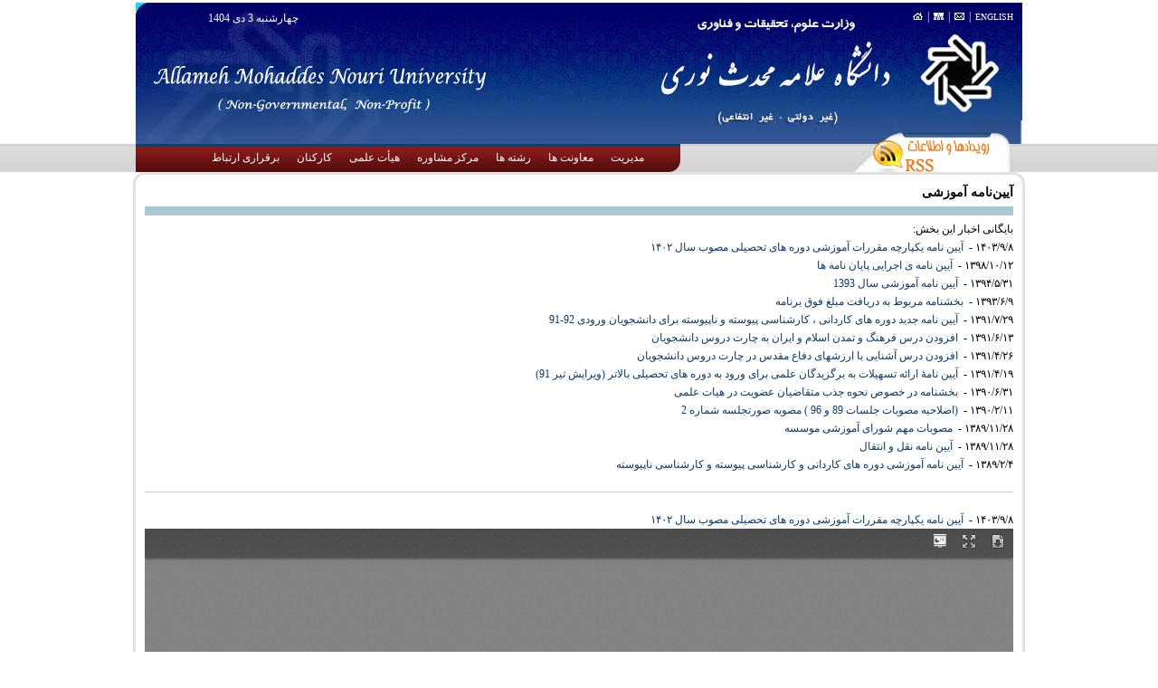

--- FILE ---
content_type: text/html; charset=UTF-8
request_url: https://mohaddes.ac.ir/page/96/%D8%A2%DB%8C%DB%8C%D9%86%E2%80%8C%D9%86%D8%A7%D9%85%D9%87-%D8%A2%D9%85%D9%88%D8%B2%D8%B4%DB%8C
body_size: 36972
content:

<!DOCTYPE html PUBLIC "-//W3C//DTD XHTML 1.0 Transitional//EN" "http://www.w3.org/TR/xhtml1/DTD/xhtml1-transitional.dtd">
<html xmlns="http://www.w3.org/1999/xhtml" >
<head>
<base href="https://mohaddes.ac.ir/" /> 
<meta http-equiv="Content-Type" content="text/html; charset=utf-8" />
<meta name="keywords" content="محدث , محدث نوری , علامه محدث نوری , دانشگاه علامه , دانشگاه علامه محدث , دانشگاه علامه محدث نوری , دانشگاه علامه محدث نوری ره , دانشگاه علامه محدث نوری , دانشگاه غیر انتفاعی محدث , دانشگاه غیر انتفاعی علامه محدث , دانشگاه غیر انتفاعی علامه محدث نوری , نور , شهر نور ,] شهرستان نور , دانشگاه نور , دانشگاه غیر انتفاعی نور ,دانشگاه غیر انتفاعی , دانشگاه , دانشگاه مازندران , موسسه غیر انتفاعی , غیر انتفاعی , اسامی موسسات , اسامی موسسات آموزش عالی , موسسه آموزش عالی ] موسسه آموزش عالی علامه محدث , mohades , mohaddes , mohaddes noori , noor ,allame , allameh , allame mohades , allame mohaddes , allameh mohades noori , allame mohaddes noori ,  " />
<meta name="description" content="دانشگاه آموزش عالی علامه محدث نوری " />
<meta name="GENERATOR" content="Yektaweb 4732" />
<meta name="distribution" content="GLOBAL" />
<link rel="alternate" type="application/rss+xml" title=" News"  href="https://mohaddes.ac.ir/rss.php?sid=1&amp;slc_lang=1" />
			
<link rel="shortcut icon" type="image/x-icon" href="./favicon.ico" />
<link rel="icon" href="./favicon.ico" />
			
<meta http-equiv="content-language" content="fa">

<script  type="text/javascript" src="./files/0allsites/jqu.min.js?version=4732.87296"></script>
<script  type="text/javascript" src="./files/0allsites/jquery.marquee.min.js?version=4732.87296"></script>
					<link href='./files/0allsites/shared.css?version=4732.87296' rel='stylesheet' type='text/css' />

<link href='./files/0allsites/global_attach.css?version=4732.87296' rel='stylesheet' type='text/css' />
<script type='text/javascript' src='./files/0allsites/jqu.num2fa.min.js?version=4732.87296'></script>
 <script type='text/javascript'>
 $(document).ready(function(){ $('.persian').num2FaAr();});
</script>
<meta name="enamad" content="611531"/>
<script type="text/javascript" src="./files/0allsites/scripts_full.js?version=4732.87296?&sid=1&amp;slc_lang=fa"></script>
<script type="text/javascript" src="./files/0allsites/jqu.bxslider.min.js?version=4732.87296"></script>
<link href="./files/0allsites/scripts.css?version=4732.87296" type="text/css" rel="stylesheet" />
<link href="./files/0allsites/jqu.bxslider.css" type="text/css" rel="stylesheet" />
<title>آیین‌نامه آموزشی -  دانشگاه علامه محدث نوری</title>
<SCRIPT  type='text/javascript' src="./jvsc_servs/jscripts_nn.js.php?pg_numb=45&amp;awtvrsn=4732"></SCRIPT>
			
<SCRIPT type='text/javascript' 
src="./jvsc_servs/jscripts_chat_false.js?awtvrsn=4732">
</SCRIPT>			
            
                       
            <SCRIPT  type='text/javascript' >
            function init_mine() 
            {
				display_submenu(); 
				
				if (arguments.callee.done) 
				{
				   return;
				}
				else
				{
				   arguments.callee.done = true;
				}
			}
			
            if (document.addEventListener) 
            {
               document.addEventListener("DOMContentLoaded", init_mine, false);
            }
            
           //window.onload = init_mine();
			//page_vars 787
			if( document.readyState === 'loading' ) {
				document.addEventListener( 'DOMContentLoaded', init_mine );
			}
			else if( document.readyState === 'interactive' || document.readyState === 'complete' ) {
				init_mine ();
			}
				
				
			$(document).ready(function() {
				var pathname = window.location.href.split('#')[0];
				$('a[href^="#"]').each(function() {
					var $this = $(this),
						link = $this.attr('href');
					$this.attr('href', pathname + link);
				});
			});
			document.addEventListener("click", function(event) {
			  var element = event.target;
			  if (element.tagName.toLowerCase() == "a" && 
				element.getAttribute("href").indexOf("#") === 0) {
				my_href = location.href + element.getAttribute("href");
				my_href = my_href.replace(/#+/g, '#');
				element.href = my_href;
			  }
			});
            </script>
            
            <link type="text/css" rel="stylesheet" href="files/site1/custom_tpl_files/css/style.css" media="screen" >
<script type="text/javascript" src="files/site1/custom_tpl_files/js/jquery-1.7.1.min.js"></script>
</head>


<body>
<div id="main">
    	<div id="header">

        	<div id="block_header">

  		  <div id="block_header_left">

                	 چهارشنبه 3 دی 1404 

                </div>

                <div id="block_header_right">

                	<ul>

                    	<li id="en"><a href="/index.php?slc_lang=en&amp;sid=1">ENGLISH</a></li>

                        <li>|</li>

                        <li><a href="/form_contact.php?slc_lang=fa&amp;sid=1"><img src="files/site1/custom_tpl_files/images/icon_top1.png" alt="mail" width="11" height="8" ></a></li>

                        <li>|</li>

                        <li><a href="/sitemap.php?slc_lang=fa&amp;sid=1&hmb=1"><img src="files/site1/custom_tpl_files/images/icon_top2.png" alt="map" width="11" height="8" ></a></li>

                        <li>|</li>

                        <li><a href="/index.php?slc_lang=fa&amp;sid=1"><img src="files/site1/custom_tpl_files/images/icon_top3.png" alt="home" width="11" height="8" ></a></li>

                    </ul>

                </div>

                <div class="clr">

                </div>
				<div id="block_header_right2">
					<h1>موسسه آموزش عالی علامه محدث نوری - University of Allameh Mohaddes Noori</h1>
				</div>
                <div id="block_header_left2">

           	    <img src="files/site1/custom_tpl_files/images/text.png" width="367" height="58" alt="text_logo" >

                </div>

          </div>

        </div>

        <div id="menu">

   	    	<div id="menu_block">

            	
<div dir="rtl"  id="awt_top_menu"><ul dir="rtl" id="navmenu-top"><li ><a>مديريت</a><ul ><li ><a>رياست</a><ul ><li ><a target=_blank href="http://mohaddes.ac.ir/find.php?item=1.159.241.fa">معرفی رياست</a></li><li ><a target=_blank href="http://mohaddes.ac.ir/find.php?item=1.144.1061.fa">معرفی روابط عمومی</a></li></ul></li><li ><a target=_blank href="http://mohaddes.ac.ir/index.php?slc_lang=fa&amp;sid=4">مرکز رشد دانشگاه</a></li><li ><a>دانشکده فنی و مهندسی</a><ul ><li ><a target=_blank href="http://mohaddes.ac.ir/page.php?slct_pg_id=161&amp;sid=1&amp;slc_lang=fa">درباره دانشکده</a></li><li ><a>معرفی رياست دانشکده</a></li><li ><a target=_blank href="http://www.mohaddes.ac.ir/find.php?item=1.257.604.fa">آموزش و اداری دانشکده فنی</a></li><li ><a target=_blank href="http://mohaddes.ac.ir/page.php?slct_pg_id=283&amp;sid=1&amp;slc_lang=faDA%AF%D8%A7%D9%87-">آزمایشگاه ها</a></li></ul></li><li ><a>دانشکده اقتصاد و علوم اداری</a><ul ><li ><a target=_blank href="http://mohaddes.ac.ir/page.php?slct_pg_id=126&amp;sid=1&amp;slc_lang=fa">درباره دانشکده</a></li><li ><a>معرفی رياست دانشکده</a></li><li ><a target=_blank href="http://www.mohaddes.ac.ir/find.php?item=1.218.553.fa">آموزش و اداری دانشکده</a></li></ul></li><li ><a>دانشکده منابع طبیعی</a><ul ><li ><a target=_blank href="http://www.mohaddes.ac.ir/find.php?item=1.84.564.fa">درباره دانشکده</a></li><li ><a>معرفی ریاست دانشکده</a></li><li ><a>آموزش و اداری دانشکده</a></li></ul></li><li ><a>آشنایی با دانشگاه</a><ul ><li ><a target=_blank href="http://mohaddes.ac.ir/page.php?slct_pg_id=58&amp;sid=1&amp;slc_lang=fa">درباره دانشگاه</a></li><li ><a target=_blank href="http://mohaddes.ac.ir/page.php?slct_pg_id=63&amp;sid=1&amp;slc_lang=fa">آشنایی با شهر نور</a></li><li ><a target=_blank href="http://mohaddes.ac.ir/page.php?slct_pg_id=75&amp;sid=1&amp;slc_lang=fa">آشنایی با حضرت آیت‌الله  علامه محدث نوری (ره)</a></li><li ><a target=_blank href="http://mohaddes.ac.ir/albums.php?alb_id=43&amp;slc_lang=fa&amp;sid=1">مسیر های دسترسی با دانشگاه</a></li></ul></li></ul></li><li ><a>معاونت ها</a><ul ><li ><a  href="#">معاونت آموزشی</a><ul ><li ><a target=_blank href="http://mohaddes.ac.ir/cv.php?cv=43&amp;slc_lang=fa">معرفی معاونت آموزشی</a></li><li ><a target=_blank href="http://www.mohaddes.ac.ir/find.php?item=1.147.558.fa">آموزش کل و ارزشيابی</a></li><li ><a target=_blank href="http://www.mohaddes.ac.ir/find.php?item=1.220.557.fa">فارغ التحصيلان و امتحانات</a></li><li ><a target=_blank href="http://www.mohaddes.ac.ir/find.php?item=1.221.565.fa">تحصيلات تکميلی</a></li><li ><a target=_blank href="http://www.mohaddes.ac.ir/page.php?slct_pg_id=69&amp;sid=1&amp;slc_lang=fa">تقويم آموزشی</a></li><li ><a target=_blank href="http://www.mohaddes.ac.ir/page.php?slct_pg_id=86&amp;sid=1&amp;slc_lang=fa">زمانبندی انتخاب واحد و حذف و اضافه</a></li><li ><a target=_blank href="http://www.mohaddes.ac.ir/page.php?slct_pg_id=98&amp;sid=1&amp;slc_lang=fa">اطلاعيه های آموزشی</a></li></ul></li><li ><a  href="#">معاونت پژوهشی</a><ul ><li ><a target=_blank href="http://www.mohaddes.ac.ir/index.php?slc_lang=fa&amp;sid=5">سامانه اطلاعات پژوهش و فناوری</a></li><li ><a target=_blank href="http://mohaddes.ac.ir/page.php?slct_pg_id=87&amp;sid=1&amp;slc_lang=fa">معرفی معاونت پژوهشی</a></li><li ><a target=_blank href="http://www.mohaddes.ac.ir/find.php?item=1.198.549.fa">مدیریت امور پژوهشی</a></li><li ><a target=_blank href="http://www.mohaddes.ac.ir/page.php?slct_pg_id=285&amp;sid=1&amp;slc_lang=fa">دفتر ارتباط با صنعت</a></li><li ><a target=_blank href="http://www.mohaddes.ac.ir/find.php?item=1.331.910.fa">سایت دانشجویی</a></li><li ><a target=_blank href="http://www.mohaddes.ac.ir/find.php?item=1.222.561.fa">کتابخانه</a></li><li ><a target=_blank href="http://mohaddes.ac.ir/page.php?slct_pg_id=346&amp;sid=1&amp;slc_lang=fa">لیست کتاب های موجود در کتابخانه</a></li><li ><a target=_blank href="http://mohaddes.ac.ir/page.php?slct_pg_id=307&amp;sid=5&amp;slc_lang=fa">مقالات پژوهشی اعضای هیات علمی</a></li><li ><a target=_blank href="http://mohaddes.ac.ir/page.php?slct_pg_id=334&amp;sid=1&amp;slc_lang=fa">لیست کتب اعضای هیات علمی</a></li><li ><a target=_blank href="http://mohaddes.ac.ir/page.php?slct_pg_id=297&amp;sid=1&amp;slc_lang=fa">اخبار و اطلاعیه های پژوهشی</a></li></ul></li><li ><a  href="#">معاونت اداری و مالی</a><ul ><li ><a target=_blank href="http://www.mohaddes.ac.ir/page.php?slct_pg_id=80&amp;sid=1&amp;slc_lang=fa">معرفی معاونت اداری و مالی</a></li><li ><a target=_blank href="http://www.mohaddes.ac.ir/find.php?item=1.323.779.fa">واحد پشتيبانی رايانه</a></li><li ><a target=_blank href="http://www.mohaddes.ac.ir/find.php?item=1.322.780.fa">امور اداری و کارگزينی</a></li><li ><a target=_blank href="http://www.mohaddes.ac.ir/page.php?slct_pg_id=219&amp;sid=1&amp;slc_lang=fa">امور مالی و حسابداری</a></li><li ><a target=_blank href="http://www.mohaddes.ac.ir/page.php?slct_pg_id=90&amp;sid=1&amp;slc_lang=fa">آيين نامه ها و بخشنامه های دانشگاه</a></li></ul></li><li ><a  href="#">معاونت دانشجویی و فرهنگی</a><ul ><li ><a target=_blank href="http://www.mohaddes.ac.ir/page.php?slct_pg_id=81&amp;sid=1&amp;slc_lang=fa">معرفی معاونت دانشجويی و فرهنگی</a></li><li ><a target=_blank href="http://www.mohaddes.ac.ir/find.php?item=1.77.32.fa">مدير امور دانشجويی</a></li><li ><a target=_blank href="http://www.mohaddes.ac.ir/find.php?item=1.40.641.fa">معرفی کارکنان امور دانشجویی</a></li><li ><a target=_blank href="http://www.mohaddes.ac.ir/page.php?slct_pg_id=111&amp;sid=1&amp;slc_lang=fa">صندوق رفاه دانشجويی</a></li><li ><a target=_blank href="http://www.mohaddes.ac.ir/page.php?slct_pg_id=287&amp;sid=1&amp;slc_lang=fa">امور فرهنگی - تربیت بدنی</a></li><li ><a target=_blank href="http://mohaddes.ac.ir/page.php?slct_pg_id=342&amp;sid=1&amp;slc_lang=fa">بسیج دانشگاه</a></li><li ><a target=_blank href="http://mohaddes.ac.ir/index.php?slc_lang=fa&amp;sid=3">انجمن های دانشگاه</a></li><li ><a target=_blank href="http://mohaddes.ac.ir/page.php?slct_pg_id=165&amp;sid=1&amp;slc_lang=fa">کانون های دانشگاه</a></li><li ><a target=_blank href="http://mohaddes.ac.ir/page.php?slct_pg_id=163&amp;sid=1&amp;slc_lang=fa">نشريات</a></li></ul></li></ul></li><li ><a  href="#">رشته ها</a><ul ><li ><a target=_blank href="http://www.mohaddes.ac.ir/page.php?slct_pg_id=156&amp;sid=1&amp;slc_lang=fa">لیست کلی رشته های تحصیلی</a></li><li ><a target=_blank href="http://mohaddes.ac.ir/page.php?slct_pg_id=180&amp;sid=1&amp;slc_lang=fa">گروه کامپيوتر</a></li><li ><a target=_blank href="http://mohaddes.ac.ir/page.php?slct_pg_id=181&amp;sid=1&amp;slc_lang=fa">گروه عمران</a></li><li ><a target=_blank href="http://mohaddes.ac.ir/page.php?slct_pg_id=183&amp;sid=1&amp;slc_lang=fa">گروه معماری</a></li><li ><a target=_blank href="http://mohaddes.ac.ir/find.php?item=1.191.422.fa">گروه برق</a></li><li ><a target=_blank href="http://mohaddes.ac.ir/page.php?slct_pg_id=182&amp;sid=1&amp;slc_lang=fa">گروه منابع طبيعی</a></li><li ><a target=_blank href="http://mohaddes.ac.ir/page.php?slct_pg_id=193&amp;sid=1&amp;slc_lang=fa">گروه صنايع</a></li><li ><a target=_blank href="http://mohaddes.ac.ir/find.php?item=1.160.423.fa">گروه اقتصاد</a></li><li ><a target=_blank href="http://mohaddes.ac.ir/page.php?slct_pg_id=187&amp;sid=1&amp;slc_lang=fa">گروه حقوق</a></li><li ><a target=_blank href="http://mohaddes.ac.ir/page.php?slct_pg_id=186&amp;sid=1&amp;slc_lang=fa">گروه حسابداری</a></li><li ><a target=_blank href="http://mohaddes.ac.ir/page.php?slct_pg_id=192&amp;sid=1&amp;slc_lang=fa">گروه مديريت</a></li><li ><a target=_blank href="http://mohaddes.ac.ir/page.php?slct_pg_id=188&amp;sid=1&amp;slc_lang=fa">گروه زبان</a></li><li ><a target=_blank href="http://www.mohaddes.ac.ir/find.php?item=1.197.444.fa">گروه علوم پايه</a></li><li ><a target=_blank href="http://www.mohaddes.ac.ir/find.php?item=1.231.585.fa">گروه مکانيک</a></li><li ><a target=_blank href="http://www.mohaddes.ac.ir/page.php?slct_pg_id=232&amp;sid=1&amp;slc_lang=fa">گروه انرژی</a></li><li ><a target=_blank href="http://www.mohaddes.ac.ir/page.php?slct_pg_id=295&amp;sid=1&amp;slc_lang=fa">گروه مهندسی پزشکی</a></li><li ><a target=_blank href="http://www.mohaddes.ac.ir/page.php?slct_pg_id=333&amp;sid=1&amp;slc_lang=fa">گروه روانشناسی</a></li><li ><a target=_blank href="http://mohaddes.ac.ir/page.php?slct_pg_id=345&amp;sid=1&amp;slc_lang=fa">گروه  علوم ورزشی</a></li></ul></li><li ><a  href="/page.php?slct_pg_id=129&amp;sid=1&amp;slc_lang=fa">مرکز مشاوره</a><ul ><li ><a target=_blank href="http://www.mohaddes.ac.ir/page.php?slct_pg_id=133&amp;sid=1&amp;slc_lang=fa">درباره خدمات مرکز</a></li><li ><a target=_blank href="http://www.mohaddes.ac.ir/page.php?slct_pg_id=135&amp;sid=1&amp;slc_lang=fa">برنامه متخصصان</a></li><li ><a target=_blank href="http://www.mohaddes.ac.ir/mis_dyn_frms.php?slc_lang=fa&amp;sid=1&slct_f_id=14&proced_id=13&rand=">درخواست مشاوره</a></li><li ><a target=_blank href="http://www.mohaddes.ac.ir/page.php?slct_pg_id=141&amp;sid=1&amp;slc_lang=fa">اعلام زمان مشاوره</a></li><li ><a target=_blank href="http://www.mohaddes.ac.ir/page.php?slct_pg_id=137&amp;sid=1&amp;slc_lang=fa">بيماری های روانپزشکی</a></li><li ><a target=_blank href="http://www.mohaddes.ac.ir/page.php?slct_pg_id=134&amp;sid=1&amp;slc_lang=fa">مشکلات رايج</a></li><li ><a target=_blank href="http://www.mohaddes.ac.ir/page.php?slct_pg_id=143&amp;sid=1&amp;slc_lang=fa">انتشارات مرکز مشاوره</a></li><li ><a target=_blank href="http://www.mohaddes.ac.ir/page.php?slct_pg_id=131&amp;sid=1&amp;slc_lang=fa">پيوند های مفيد</a></li><li ><a target=_blank href="http://www.mohaddes.ac.ir/page.php?slct_pg_id=130&amp;sid=1&amp;slc_lang=fa">اخبار مرکز مشاوره</a></li><li ><a target=_blank href="http://www.mohaddes.ac.ir/page.php?slct_pg_id=139&amp;sid=1&amp;slc_lang=fa">کارگاههای آموزشی</a></li><li ><a>ارتباط با ما</a></li></ul></li><li ><a target=_blank href="http://mohaddes.ac.ir/cv.php?slc_lang=fa&amp;sid=1">هیأت علمی</a></li><li ><a target=_blank href="http://mohaddes.ac.ir/persons.php?slc_lang=fa&amp;sid=1">کارکنان</a></li><li ><a  href="#">برقراری ارتباط</a><ul ><li ><a target=_blank href="/page.php?slct_pg_id=48&amp;sid=1&amp;slc_lang=fa">اطلاعات تماس</a></li><li ><a target=_blank href="http://www.mohaddes.ac.ir/form_contact.php?slct_pg_id=49&amp;sid=1&amp;slc_lang=fa">فرم تماس</a></li><li ><a target=_blank href="http://mohaddes.ac.ir/page.php?slct_pg_id=105&amp;sid=1&amp;slc_lang=fa">ملاقات عمومی</a></li></ul></li></ul></div>

				<div id="menu_right"> <a href="/rss.php?sid=1&amp;slc_lang=fa"><img src="files/site1/custom_tpl_files/images/rss.png" alt="rss" width="177" height="31" ></a>
				</div>

                <div class="clr">

                </div>

            </div>

        </div>

        <div id="content">

        	<div id="content_block2">

 <div id="new_c">
<div id="tit">آیین‌نامه آموزشی</div>
<strong>بایگانی اخبار این بخش:
</strong>
<br>

<div class="cnews_div">۱۴۰۳/۹/۸ - <a class="text_title" href="./content/1494/آیین-نامه-یکپارچه-مقررات-آموزشی-دوره-های-تحصیلی-مصوب-سال-۱۴۰۲">آیین نامه یکپارچه مقررات آموزشی دوره های تحصیلی مصوب سال ۱۴۰۲</a><br>۱۳۹۸/۱۰/۱۲ - <a class="text_title" href="./content/1281/آیین-نامه-ی-اجرایی-پایان-نامه-ها">آیین نامه ی اجرایی پایان نامه ها</a><br>۱۳۹۴/۵/۳۱ - <a class="text_title" href="./content/765/آیین-نامه-آموزشی--سال-1393">آیین نامه آموزشی  سال 1393 </a><br>۱۳۹۳/۶/۹ - <a class="text_title" href="./content/577/بخشنامه-مربوط-به-دریافت-مبلغ-فوق-برنامه">بخشنامه مربوط به دریافت مبلغ فوق برنامه</a><br>۱۳۹۱/۷/۲۹ - <a class="text_title" href="./content/270/آیین-نامه-جدید-دوره-های-کاردانی-،-کارشناسی-پیوسته-و-ناپیوسته-برای-دانشجویان-ورودی-92-91">آیین نامه جدید دوره های کاردانی ، کارشناسی پیوسته و ناپیوسته برای دانشجویان ورودی 92-91</a><br>۱۳۹۱/۶/۱۳ - <a class="text_title" href="./content/252/افزودن-درس-فرهنگ-و-تمدن-اسلام-و-ایران-به-چارت-دروس-دانشجویان">افزودن درس فرهنگ و تمدن اسلام و ایران به چارت دروس دانشجویان</a><br>۱۳۹۱/۴/۲۶ - <a class="text_title" href="./content/238/افزودن-درس-آشنایی-با-ارزشهای-دفاع-مقدس-در-چارت-دروس-دانشجویان">افزودن درس آشنایی با ارزشهای دفاع مقدس در چارت دروس دانشجویان</a><br>۱۳۹۱/۴/۱۹ - <a class="text_title" href="./content/96/آیین-نامۀ-ارائه-تسهیلات-به-برگزیدگان-علمی-برای-ورود-به-دوره-های-تحصیلی-بالاتر-_YW_PAR_OPEN_ویرایش-تیر-91_YW_PAR_CLOSE_">آیین نامۀ ارائه تسهیلات به برگزیدگان علمی برای ورود به دوره های تحصیلی بالاتر (ویرایش تیر 91)</a><br>۱۳۹۰/۶/۳۱ - <a class="text_title" href="./content/129/بخشنامه-در-خصوص-نحوه-جذب-متقاضیان-عضویت-در-هیات-علمی">بخشنامه در خصوص نحوه جذب متقاضیان عضویت در هیات علمی</a><br>۱۳۹۰/۲/۱۱ - <a class="text_title" href="./content/106/_YW_PAR_OPEN_اصلاحیه-مصوبات-جلسات-89-و-96-_YW_PAR_CLOSE_-مصوبه-صورتجلسه-شماره-2">(اصلاحیه مصوبات جلسات 89 و 96 ) مصوبه صورتجلسه شماره 2 </a><br>۱۳۸۹/۱۱/۲۸ - <a class="text_title" href="./content/92/مصوبات-مهم--شورای-آموزشی-موسسه">مصوبات مهم  شورای آموزشی موسسه</a><br>۱۳۸۹/۱۱/۲۸ - <a class="text_title" href="./content/93/آیین-نامه-نقل-و-انتقال">آیین نامه نقل و انتقال</a><br>۱۳۸۹/۲/۴ - <a class="text_title" href="./content/66/آیین-نامه-آموزشی-دوره-های-کاردانی-و-کارشناسی-پیوسته-و-کارشناسی-ناپیوسته">آیین نامه آموزشی دوره های کاردانی و کارشناسی پیوسته و کارشناسی ناپیوسته</a><br></div>
<br>
<hr>
<br>

<div class="cnews_div">۱۴۰۳/۹/۸ - <a class="text_title" href="./content/1494/آیین-نامه-یکپارچه-مقررات-آموزشی-دوره-های-تحصیلی-مصوب-سال-۱۴۰۲">آیین نامه یکپارچه مقررات آموزشی دوره های تحصیلی مصوب سال ۱۴۰۲</a><br><iframe frameborder="0" height="600px" scrolling="no" src="./files/0allsites/ViewerJS/#../../../files/site1/files/document.pdf" width="100%"></iframe><div style="clear:both;"><hr size="1" noshade="noshade" ></div> ۱۳۹۸/۱۰/۱۲ - <a class="text_title" href="./content/1281/آیین-نامه-ی-اجرایی-پایان-نامه-ها">آیین نامه ی اجرایی پایان نامه ها</a><br><br style="padding: 0px; margin: 0px; color: rgb(0, 0, 0); font-family: tahoma; font-size: 12px; text-align: justify;" >
<span style="padding: 0px; margin: 0px; border: 0px; font-weight: inherit; font-variant-numeric: inherit; font-variant-east-asian: inherit; font-stretch: inherit; font-size: 12px; line-height: inherit; font-family: tahoma; vertical-align: baseline; color: rgb(0, 0, 0); text-align: justify;"><a href="http://mohaddes.ac.ir/files/site1/files/arshad/%D8%A2%DB%8C%DB%8C%D9%86%2B%D9%86%D8%A7%D9%85%D9%87%2B%DB%8C%2B%D8%A7%D8%AC%D8%B1%D8%A7%DB%8C%DB%8C%2B%D9%BE%D8%A7%DB%8C%D8%A7%D9%86%2B%D9%86%D8%A7%D9%85%D9%87%2B%D9%87%D8%A7%DB%8C%2B%D8%AF%D9%88%D8%B1%D9%87%2B%D9%87%D8%A7%DB%8C%2B%D8%AA%D8%AD%D8%B5%DB%8C%D9%84%D8%A7%D8%AA%2B%D8%AA%DA%A9%D9%85%DB%8C%D9%84%DB%8C%2B.pdf" style="padding: 0px; margin: 0px; border: 0px; font: inherit; vertical-align: baseline; text-decoration-line: none; color: rgb(12, 57, 122);">آیین نامه ی اجرایی پایان نامه های دوره های تحصیلات تکمیلی</a>&nbsp;<br style="padding: 0px; margin: 0px;" >
<br style="padding: 0px; margin: 0px;" >
<a href="http://mohaddes.ac.ir/files/site1/files/arshad/%D8%A2%DB%8C%DB%8C%D9%86%2B%D9%86%D8%A7%D9%85%D9%87%2B%DB%8C%2B%D9%86%DA%AF%D8%A7%D8%B1%D8%B4%2B%D9%88%2B%D8%AA%D8%AF%D9%88%DB%8C%D9%86%2B%D9%BE%D8%A7%DB%8C%D8%A7%D9%86%2B%D9%86%D8%A7%D9%85%D9%87.pdf" style="padding: 0px; margin: 0px; border: 0px; font: inherit; vertical-align: baseline; text-decoration-line: none; color: rgb(12, 57, 122);">آیین نامه ی نگارش و تدوین پایان نامه</a></span><div style="clear:both;"><hr size="1" noshade="noshade" ></div> ۱۳۹۴/۵/۳۱ - <a class="text_title" href="./content/765/آیین-نامه-آموزشی--سال-1393">آیین نامه آموزشی  سال 1393 </a><br><strong><font size="2"><a href="./files/site1/group/1394/aiin_name_sale_93.rar">آیین نامه آموزشی  سال 1393 (دانلود )</a></font></strong><div style="clear:both;"><hr size="1" noshade="noshade" ></div> ۱۳۹۳/۶/۹ - <a class="text_title" href="./content/577/بخشنامه-مربوط-به-دریافت-مبلغ-فوق-برنامه">بخشنامه مربوط به دریافت مبلغ فوق برنامه</a><br><p align="center"><img  width="793" height="587" alt="AWT IMAGE" src="./files/site1/pages/bakhshname83600.jpg" border="0" hspace="0" complete="true" complete="true" > </p><div style="clear:both;"><hr size="1" noshade="noshade" ></div> ۱۳۹۱/۷/۲۹ - <a class="text_title" href="./content/270/آیین-نامه-جدید-دوره-های-کاردانی-،-کارشناسی-پیوسته-و-ناپیوسته-برای-دانشجویان-ورودی-92-91">آیین نامه جدید دوره های کاردانی ، کارشناسی پیوسته و ناپیوسته برای دانشجویان ورودی 92-91</a><br><p><strong><a href="./files/site1/site/kardanikarshenasi.pdf">آیین نامه جدید دوره های کاردانی ، کارشناسی پیوسته و ناپیوسته برای دانشجویان ورودی 92-91 </a></strong></p><p><a href="./files/site1/site/kardanikarshenasi.pdf"><font color="#0c397a"> (برای مشاهده کلیک نمایید)( این فایل بصورت pdf می باشد برای دانلود آن نیز می توانید بر روی آن کلیک راست نموده و گزینه save target as را کلیک نموده تا دانلود شود )</font></a> </p><div style="clear:both;"><hr size="1" noshade="noshade" ></div> ۱۳۹۱/۶/۱۳ - <a class="text_title" href="./content/252/افزودن-درس-فرهنگ-و-تمدن-اسلام-و-ایران-به-چارت-دروس-دانشجویان">افزودن درس فرهنگ و تمدن اسلام و ایران به چارت دروس دانشجویان</a><br><p></p><p align="center">اطلاعیه</p><p align="center">قابل توجه دانشجویان گرامی</p><p>بدینوسیله به اطلاع دانشجویان گرامی می رساند که : بر اساس بخشنامه شماره 106289/21-14/5/91 مدیر کل محترم برنامه ریزی آموزش عالی وزارت علوم تحقیقات و فناوری درس &quot; فرهنگ و تمدن اسلام و ایران &quot; در چارت دروس دانشجویان به شرح ذیل الذکر اضافه شده است :</p><li>درس فرهنگ و تمدن اسلام و ایران  برای مقاطع کاردانی (پیوسته و ناپیوسته )و کارشناسی (پیوسته و ناپیوسته )برای تمامی رشته ها به عنوان درس معارف اسلامی اضافه و ارئه می گردد.</li><li>درس مزبور برای کلیه رشته های  مقاطع کاردانی (پیوسته و ناپیوسته )و کارشناسی (پیوسته و ناپیوسته )برای دانشجویان از ورودی 90-91 اجرا می گردد.</li><li>زمان اجرا از نیمسال اول سال تحصیلی 91-92 می باشد. </li><div style="clear:both;"><hr size="1" noshade="noshade" ></div> ۱۳۹۱/۴/۲۶ - <a class="text_title" href="./content/238/افزودن-درس-آشنایی-با-ارزشهای-دفاع-مقدس-در-چارت-دروس-دانشجویان">افزودن درس آشنایی با ارزشهای دفاع مقدس در چارت دروس دانشجویان</a><br><p>قابل توجه دانشجویان گرامی </p><p>بر اساس بخشنامه شماره 41903/21/-4/3/90 معاونت محترم آموزش وزارت علوم تحقیقات و فناوری  افزودن درس آشنایی با ارزشهای دفاع مقدس در چارت دروس دانشجویان به شرح ذیل اعلام می گردد:</p><ul><li>درس آشنایی با ارزشهای دفاع مقدس برای مقاطع کاردانی (پیوسته و ناپیوسته )و کارشناسی (پیوسته و ناپیوسته )برای تمامی رشته ها به عنوان درس معارف اسلامی اضافه و ارئه می گردد.</li><li>درس مزبور برای کلیه رشته های  مقاطع کاردانی (پیوسته و ناپیوسته )و کارشناسی (پیوسته و ناپیوسته )برای دانشجویان از ورودی 90-91 اجرا می گردد.</li><li>زمان اجرا از نیمسال اول سال تحصیلی 91-92 می باشد.</li></ul><div style="clear:both;"><hr size="1" noshade="noshade" ></div> ۱۳۹۱/۴/۱۹ - <a class="text_title" href="./content/96/آیین-نامۀ-ارائه-تسهیلات-به-برگزیدگان-علمی-برای-ورود-به-دوره-های-تحصیلی-بالاتر-_YW_PAR_OPEN_ویرایش-تیر-91_YW_PAR_CLOSE_">آیین نامۀ ارائه تسهیلات به برگزیدگان علمی برای ورود به دوره های تحصیلی بالاتر (ویرایش تیر 91)</a><br><font size="4" face="BTitrBold"><font size="4" face="BTitrBold"><p></p><p><a href="files/site1/aiin_name_91.pdf"><font size="2"><strong>آیین نامۀ ارائه تسهیلات به برگزیدگان علمی برای ورود به دوره های تحصیلی بالاتر</strong></font></a><font size="2">  ویرایش جدید تاریخ 19/4/1391</font></p><p><font color="#184b9a" size="2"><a href="files/site1/aiin_name_91.pdf">(برای مشاهده کلیک نمایید)<font size="2">( این فایل بصورت pdf می باشد برای دانلود آن نیز می توانید بر روی آن کلیک راست نموده و گزینه save target as را کلیک نموده تا دانلود شود )</font></a></font><font size="2"> </font></p><a href="files/site1/pages/aiinname_bargozidegan.pdf"><strong></strong></a></font></font><div style="clear:both;"><hr size="1" noshade="noshade" ></div> ۱۳۹۰/۶/۳۱ - <a class="text_title" href="./content/129/بخشنامه-در-خصوص-نحوه-جذب-متقاضیان-عضویت-در-هیات-علمی">بخشنامه در خصوص نحوه جذب متقاضیان عضویت در هیات علمی</a><br><p>  &quot; بخشنامه &quot; </p><p>  </p><p>  بر اساس نامه شماره 42696/3/19 – 6/6/1390 ریاست محترم مرکز جذب اعضای هیات علمی وزارت علوم تحقیقات و فناوری در خصوص نحوه جذب متقاضیان عضویت در هیات علمی با مدرک کارشناسی ارشد مراتب ملحوظ نظراعضای محترم هیات علمی قرارگیرد : </p><p>  1- فرد متقاضی حتماً در فراخوان شهریور 89 و یا فراخوان شهریور 90 که هم اینک در حال انجام است شرکت نموده و ثبت نام نماید . </p><p>  2- مجوز استخدام با مدرک کارشناسی ارشد را نیز از دفتر نظارت و ارزیابی آموزش عالی وزارت علوم تحقیقات و فناوری کسب نماید . </p><p>  بدیهی است در صورت عدم انجام هر یک از مراحل فوق از سوی مرکز جذب اعضای هیات علمی به درخواست های واصله ترتیب اثر داده نخواهد شد و مدارک عودت داده خواهد شد. ضمنا رسیدگی </p><p>  به درخواست متقاضیان عضویت در هیات علمی با مدرک دکتری نیز منوط به شرکت درفراخوان های شهریور و بهمن 89 و شهریور 90 می باشد و نیازی به کسب مجوز از دفتر نظارت و ارزیابی آموزش عالی نیست . </p><p>  </p><p align="left">  دکتر محمود امامی نمین </p><p align="left">  سرپرست موسسه </p><p align="left">  </p><p>  </p><div style="clear:both;"><hr size="1" noshade="noshade" ></div> ۱۳۹۰/۲/۱۱ - <a class="text_title" href="./content/106/_YW_PAR_OPEN_اصلاحیه-مصوبات-جلسات-89-و-96-_YW_PAR_CLOSE_-مصوبه-صورتجلسه-شماره-2">(اصلاحیه مصوبات جلسات 89 و 96 ) مصوبه صورتجلسه شماره 2 </a><br><span class="normal-p-H"><span style="FONT-STYLE: normal; FONT-SIZE: 10pt; FONT-WEIGHT: normal"><p style="TEXT-JUSTIFY: kashida; TEXT-ALIGN: justify; TEXT-KASHIDA: 0%; MARGIN: 5pt 21.3pt 5pt 1cm; unicode-bidi: embed; DIRECTION: rtl" dir="rtl" class="normal-p-p"><span dir="rtl"></span><span dir="rtl"></span><span class="normal-h1-h"><span style="FONT-FAMILY: Tahoma; FONT-SIZE: 10pt" lang="AR-SA"><span dir="rtl"></span><span dir="rtl"></span>(اصلاحیه مصوبات جلسات 89 و 96 ) مصوبه صورتجلسه شماره 2 شورای آموزشی موسسه سال1390 :<p></p></span></span></p><p style="TEXT-JUSTIFY: kashida; TEXT-ALIGN: justify; TEXT-KASHIDA: 0%; MARGIN: 5pt 21.3pt 5pt 1cm; unicode-bidi: embed; DIRECTION: rtl" dir="rtl" class="normal-p-p"><span class="normal-h1-h"><span style="FONT-FAMILY: Tahoma; FONT-SIZE: 10pt" lang="AR-SA"><font size="2"><span style="mso-spacerun: yes"> </span>موضوع تاثیر یا عدم تاثیر نمره دروس جبرانی در معدل دانشجویان مقاطع کاردانی و کارشناسی :</font></span></span><span class="normal-p-h"><span style="FONT-FAMILY: Tahoma; FONT-SIZE: 10pt" lang="AR-SA"> </span></span><span style="FONT-FAMILY: Tahoma; FONT-SIZE: 10pt" dir="ltr"><p></p></span></p><p style="TEXT-JUSTIFY: kashida; TEXT-ALIGN: justify; TEXT-KASHIDA: 0%; TEXT-INDENT: 14.7pt; MARGIN: 5pt 21.3pt 5pt 1cm; unicode-bidi: embed; DIRECTION: rtl" dir="rtl" class="normal-p-p"><span class="normal-h1-h"><span style="FONT-FAMILY: Tahoma; FONT-SIZE: 10pt" lang="AR-SA">مقرر شد با عنایت به نامه شماره 8416/21 -27/1/90 مدیر کل محترم دفتر پشتیبانی و حمایت آموزش وزارت علوم ، تحقیقات و فناوری ، نمره ی دروس جبرانی در کارنامه دانشجو ثبت و در میانگین پایان نیمسال و همچنین درمیانگین کل نمرات دانشجو محاسبه شود و در مشروطی، قبولی و یا ردی دانشجو نیز تاثیر گذارده شود.</span></span><span class="normal-p-h"><span style="FONT-FAMILY: Tahoma; FONT-SIZE: 10pt" lang="AR-SA"> </span></span><span style="FONT-FAMILY: Tahoma; FONT-SIZE: 10pt" lang="AR-SA"><p></p></span></p><p  style="TEXT-JUSTIFY: inter-ideograph; TEXT-ALIGN: right; unicode-bidi: embed; DIRECTION: rtl; MARGIN-LEFT: 28.35pt; MARGIN-RIGHT: 21.3pt" class="normal-p-P"  ></span></span><div style="clear:both;"><hr size="1" noshade="noshade" ></div> </div>



</div>

      </div>

 <div id="footer">
  <div id="footer_block">
     	<div><div id="copyright"><div id="copyright_right">مرکز پشتیبانی رایانه دانشگاه علامه محدث نوری </div><div id="copyright_left"><ul><li><a href="/index.php?slc_lang=fa&amp;sid=1">صفحه اصلی</a> </li><li>| </li><li><a href="/sitemap.php?slc_lang=fa&amp;sid=1&amp;hmb=1">نقشه سایت</a> </li><li>| </li><li><a href="/form_contact.php?slc_lang=fa&amp;sid=1">ارتباط با دانشگاه</a> </li></ul></div><div class="clr"></div></div></div><div></div> 
            <div id="end">
            	<div id="top">
                <img src="files/site1/custom_tpl_files/images/to_top.png" alt="to_top" width="86" height="54" >
                </div>
				<div id="ffcp"> <div style="float:left"><a href='http://www.yektaweb.com' class='yw_copyright'> Created in : 0.16 seconds with 119 queries by YEKTAWEB </a>  </div>  
				<div style="float:right"></div>
				</div>
            </div>
        </div>

      </div>

	</div>

    </div>
<div id="namad">
<iframe src="/eNamadLogo.htm" frameborder="0" scrolling="no" allowtransparency="true" style="width: 150px; height:150px;"></iframe>
</div>
</body>
</html>

--- FILE ---
content_type: text/html; charset=utf-8
request_url: https://mohaddes.ac.ir/eNamadLogo.htm
body_size: 444
content:
<!DOCTYPE html PUBLIC "-//W3C//DTD XHTML 1.0 Transitional//EN" "http://www.w3.org/TR/xhtml1/DTD/xhtml1-transitional.dtd">
<html xmlns="http://www.w3.org/1999/xhtml">
<head>
</head>
<body>
    <iframe width="125" scrolling="no" height="140" frameborder="0" style="margin: 0;
        padding: 0; border: 1px" temp_src="http://enamad.ir/trustseal/symbol.aspx" src="http://enamad.ir/trustseal/symbol.aspx">
    </iframe>
</body>
</html>

--- FILE ---
content_type: text/css
request_url: https://mohaddes.ac.ir/files/site1/custom_tpl_files/css/style.css
body_size: 19064
content:
/* 

- - - - - - - - - - - - - - - - - - - - - - - - - - - - - 



Title : css mohaddes  

Author: masoud nazary





- - - - - - - - - - - - - - - - - - - - - - - - - - - - - 

*/



@charset "utf-8";

html, body,main, div, span, applet, object, iframe,

h1, h2, h3, h4, h5, h6, p, blockquote, pre,

a, abbr, acronym, address, big, cite, code,

del, dfn, em, img, ins, kbd, q, s, samp,

small, strike, strong, sub, sup, tt, var,

center,

dl, dt, dd, ol, ul, li,

fieldset, form, label, legend, caption, tbody, tfoot, thead,

article, aside, canvas, details, embed, 

figure, figcaption, footer, header, hgroup, 

menu, nav, output, ruby, section, summary,

time, mark, audio, video {

	margin: 0;

	padding: 0;

	border: 0;

	font-size: 100%;

	font: inherit;

	vertical-align: baseline;

}

/* HTML5 display-role reset for older browsers */

article, aside, details, figcaption, figure, 

footer, header, hgroup, menu, nav, section {

	display: block;

}



ol, ul {

	list-style: none;

}

blockquote, q {

	quotes: none;

}

blockquote:before, blockquote:after,

q:before, q:after {

	content: '';

	content: none;

}

table {

	border-collapse: collapse;

	border-spacing: 0;

}

*{

	padding:0;

	margin:0 ;

	}



body{


	font-family:tahoma;

	font-size:12px;

}

a {

	text-decoration: none;
	color:#0c397a;

}



a:hover {

	text-decoration: none;
	color:#236edb;

}



.clr{

	clear:both;

}



#main{

	width:100%

}



#header{

	width:100%

	}



#block_header{

	height:156px;

	width:980px;

	margin:3px auto 0 auto;

	background:url(../images/hedaer.jpg)

}



#block_header_left{

	color:#fff;

	direction:rtl;

	float:left;

	width:180px;

	margin:10px 0 0 0

}



#block_header_left2{

	margin:44px 0 0 20px;

	float:left;

}



#block_header_right{

	float:right;

	margin:8px 10px 0 0;

	color:#fff;
	

}

#block_header_right2{
	float:right;
	margin:20px 120px 0 0;
	width:200px;
	direction:rtl
}

#block_header_right2 h1{
	color:#fff;
	font-size:14px;
	font-weight:bold;
	display:none;
}

#en a{

	font-size:10px;

	color:#fff;

}



#block_header_right ul{

	list-style:none;

}



#block_header_right ul li{

	margin:0 0 0 5px;

	float:right;

	

}



#menu{

	background: url(../images/menu_bg.png);

}



#menu_block{

	width:980px;

	margin:0 auto;

	}



#awt_top_menu{

	

	background:url(../images/menu_bg_blue.png);

	-webkit-border-bottom-right-radius: 13px;

    -moz-border-radius-bottomright: 13px;

    border-bottom-right-radius: 13px;

	width:602px;

	float:left;

	height:31px;

	

}





#navmenu-top{ 

	margin:0 auto;

	z-index:99999;

}



ul#navmenu-top{

	margin:2px 30px 0 0;

	padding: 0;

	position: relative;

	float:right;

	border:0;

} 

	

ul#navmenu-top ul{

	width: 160px;

	margin: 0;

	list-style: none;

	display: none;

	position: absolute;

	top: 100%;

	right: 0;

} 



ul#navmenu-top ul ul,ul#navmenu-top ul ul ul{

	top: 0; 

	right: 100%; 

	

}



ul#navmenu-top li{

	float:right;

	margin:0 0 0 0;

	display: inline;

	position: relative;

}

	

 ul#navmenu-top ul li{

	width: 100%;

	display: block;

}

  

ul#navmenu-top a{

	padding: 6px 10px 6px 9px;

	float: left;

	display: block;

	color: #fff;

	height: 1%;

}



ul#navmenu-top a:hover,ul#navmenu-top li:hover a,ul#navmenu-top li.iehover a { color: #dedede;  }



ul#navmenu-top li:hover li a,ul#navmenu-top li.iehover li a{

	float: none;

	direction:rtl;

	background: #0f4b73;

	border-bottom: 1px solid #14759d;

}



ul#navmenu-top li:hover li a:hover,ul#navmenu-top li:hover li:hover a,ul#navmenu-top li.iehover li a:hover,ul#navmenu-top li.iehover li.iehover a { background: #01247a; }



ul#navmenu-top li:hover li:hover li a,ul#navmenu-top li.iehover li.iehover li a { background: #0f4b73; }



ul#navmenu-top li:hover li:hover li a:hover,ul#navmenu-top li:hover li:hover li:hover a,ul#navmenu-top li.iehover li.iehover li 

a:hover,ul#navmenu-top li.iehover li.iehover li.iehover a { background: #01247a; }



ul#navmenu-top li:hover li:hover li:hover li a,ul#navmenu-top li.iehover li.iehover li.iehover li a { background: #01247a; }



ul#navmenu-top li:hover ul ul,ul#navmenu-top li:hover ul ul ul,ul#navmenu-top li.iehover ul ul,ul#navmenu-top li.iehover ul ul ul { display: none; }



ul#navmenu-top li:hover ul,ul#navmenu-top ul li:hover ul,ul#navmenu-top ul ul li:hover ul,ul#navmenu-top li.iehover ul,ul#navmenu-top ul li.iehover ul,ul#navmenu-top ul ul li.iehover ul { display: block; }



#menu_right{


	float:right;

	height:31px;

	margin:0 12px 0 0;

}



#slider_rss{

	width:100%

	}

	

#slider_rss_block{

	width:980px;

	margin:0 auto;

	background:#fff;

	border-right:2px solid #e2e2e2;

	border-bottom:2px solid #e2e2e2;

	border-left:2px solid #e2e2e2;

	-webkit-border-bottom-right-radius: 13px;

    -moz-border-radius-bottomright: 13px;

    border-bottom-right-radius: 13px;

	-webkit-border-bottom-left-radius: 13px;

    -moz-border-radius-bottomleft: 13px;

    border-bottom-left-radius: 13px;

}



.accordian {

	width: 344px;

	margin: 15px auto 17px auto;

	direction:rtl;

	line-height: 24px;

}





#slider_n{

	margin:0 0 2px 3px;

	width:612px;

	float:left;

	height:311px;

	background:url(../images/slider.png)

	

}



#rss{

	width:348px;

	float:right;

	height:311px;

	background:url(../images/rss_content.png);

	margin:0 12px 0 0;

}



#content{

	width:100%

}

	

#content_block{

	width:980px;

	margin:4px auto 0px auto;

	border:3px solid #e2e2e2;

	-webkit-border-radius: 13px;

	-moz-border-radiust: 13px;

	border-radius: 13px;

	background:#fff;

}

#content_block2{

	width:980px;

	margin:0 auto;

	border:3px solid #e2e2e2;

	-webkit-border-radius: 13px;

	-moz-border-radiust: 13px;

	border-radius: 13px;

	background:#fff;

}



#center_box{

	width:980px;

	height:300px;

}



.box{

	float:right;

	margin:9px 2px 0 3px;

	width:236px;
	height:272px;

	border:2px solid #e2e2e2;

	-webkit-border-top-left-radius: 13px;

	-moz-border-radius-topleft: 13px;

	border-top-left-radius: 13px;

	-webkit-border-bottom-left-radius: 13px;

	-moz-border-radius-bottomleft: 13px;

	border-bottom-left-radius: 13px;

	background:#fff;

}



.title_box{

	width:155px;

	height:25px;

	background:#2e6383;

	-webkit-border-top-left-radius: 13px;

	-moz-border-radius-topleft: 13px;

	border-top-left-radius: 13px;

	-webkit-border-bottom-left-radius: 13px;

	-moz-border-radius-bottomleft: 13px;

	border-bottom-left-radius: 13px;

	-webkit-border-bottom-right-radius: 13px;

	-moz-border-radius-bottomright: 13px;

	border-bottom-right-radius: 13px;

	float:right;

	position:relative;

	bottom:1px;

	left:1px;

}



.title_box h2{
	direction:rtl;
	color:#FFF;
	margin:4px 0 0 0;

}

.title_box h2 a{

	color:#FFF;

	direction:rtl;

	margin:4px 0 0 0;

}

.title_box h2 a:hover{

	color:#FFF;

	direction:rtl;

	margin:4px 0 0 0;

}



.title_box img{

	float:right;

	margin:10px 10px 0 8px

}



.img_box{

	margin:2px 0 10px 6px;

	width:220x;

	height:87px;

}



.img_box img{

	-webkit-border-top-left-radius: 13px;

	-moz-border-radius-topleft: 13px;

	border-top-left-radius: 13px;

	border:2px solid #e2e2e2;

}



.content_box{

	margin:25px auto 20px auto;

}



.content_box ul{

	list-style:url(../images/arow2.png) inside;

	margin:0 16px 0 0;

	width:220px;

}



.content_box ul li{

	margin:5px 0 0 0;

	direction:rtl;

}



.content_box ul li a{

	color:#000

}



.content_box ul li a:hover{

	color:#0d3188

}

#search_btn{
	float:right;
	background: url(../images/search_btn.png);
	margin:5px 15px 0 0;
	height:19px;
	width:49px;
	cursor:pointer;
	border:0;
}

#search_box{
	direction:rtl;
	border:1px solid #d3e0ee;
	float:right;
	height:16px;
	padding:5px;
	width:200px;
	font-family:tahoma;
	font-size:12px;
	margin:0 10px 0 0;
	
}

#center_tab{

	width:970px;

	margin:0 auto;

}



#example-one .list-wrap { background:url(../images/tab.jpg) bottom left no-repeat #d3e1f1; padding: 10px; margin: 0 0 15px 0; direction:rtl; 

	-webkit-border-bottom-left-radius: 8px;

	-moz-border-radius-bottomleft: 8px;

	border-bottom-left-radius: 8px;

	-webkit-border-bottom-right-radius: 8px;

	-moz-border-radius-bottomright: 8px;

	border-bottom-right-radius: 8px;
	

	 }
.list-wrap ul{
	height:240px;
	background:;
}


#example-one .nav { overflow: hidden; }

#example-one .nav li { float: right; margin: 0 5px 0 0; }

#example-one .nav li.last { margin-right: 0; }

#example-one .nav li a { display: block; padding: 5px 12px; background: #2e6383; color: #fff; font-size: 12px; text-align: center; border: 0; 

height:20px;

-webkit-border-top-left-radius: 8px;

-webkit-border-top-right-radius: 8px;

-moz-border-radius-topleft: 8px;

-moz-border-radius-topright: 8px;

border-top-left-radius: 8px;

border-top-right-radius: 8px;

}



#example-one li a.current,#example-one li a.current:hover { 

 background: #d3e1f1 !important;

color:#000;

height:20px;

-webkit-border-top-left-radius: 8px;

-webkit-border-top-right-radius: 8px;

-moz-border-radius-topleft: 8px;

-moz-border-radius-topright: 8px;

border-top-left-radius: 8px;

border-top-right-radius: 8px;

	}

	

#example-one .nav li a:hover, #example-one .nav li a:focus { background: #d3e1f1;

color:#000;

height:20px;

-webkit-border-top-left-radius: 8px;

-webkit-border-top-right-radius: 8px;

-moz-border-radius-topleft: 8px;

-moz-border-radius-topright: 8px;

border-top-left-radius: 8px;

border-top-right-radius: 8px;

}

#tab_box{
	width:229px;
	height:38px;
	float:right;
	margin:30px 0 0 8px;
}

#tab_box img{
	width:42px;
	height:38px;
	float:right;
}

#tab_box h2{
	width:175px;
	margin:10px 0 0 0;
	float:left;
	direction:rtl
}

#center_amar{

	width:980px;

	height:30px;

	margin:15px 0 0 0;

}



#center_amar ul{

	list-style:none;

}



#center_amar ul li{

	float:right;

	margin:0 60px 0 0;

}



#footer{

	width:100%;

	margin:5px 0 0 0;

}



#footer_block{

	width:980px;

	margin:0 auto;

	border-right:3px solid #e2e2e2;

	border-top:3px solid #e2e2e2;

	border-left:3px solid #e2e2e2;

	-webkit-border-top-right-radius: 13px;

	-moz-border-radius-topright: 13px;

	border-top-right-radius: 13px;

	-webkit-border-top-left-radius: 13px;

	-moz-border-radius-topleftt: 13px;

	border-top-left-radius: 13px;

}



#copyright{

	width:970px;

	height:38px;

	background:url(../images/footer_bg.png);

	-webkit-border-radius: 13px;

	-moz-border-radius: 13px;

	border-radius: 13px;

	margin:0 auto 0 auto;

	position:relative;

	top:10px;

	

}



#copyright_right{

	float:right;

	direction:rtl;

	color:#fff;

	margin:10px 20px 0 0

}



#copyright_left{

	float:left;

	width:300px;

	color:#fff;

	margin:10px 0 0 20px;

}



#copyright_left ul{

	list-style:none;

}



#copyright_left ul li{

	float:right;

	margin:0 10px 0 0;

}



#copyright_left ul li a{

	color:#fff;

}



#copyright_left ul li a:hover{

	color:#dedede;

}



#end{

	height:85px;

	background:url(../images/end.png) top center no-repeat;

	margin:10px 0 0 0;

	

}

#ffcp{
	width:900px;
	height:30px;
	float:left;
	text-align:right;
	position:relative;
	bottom:20px;
	left:32px;
}

#ffcp a{
	color:#86afeb
}


#top img{

	position:relative;

	float:right;

	left:57px;

	top:20px;

	cursor:pointer;

}



.theme-default #slider {

    margin:0 auto 0 auto;

    width:592px; /* Make sure your images are the same size */

    height:284px; /* Make sure your images are the same size */

}

.yw-Slider {
	position:relative;
}
.yw-Slider img {
	position:absolute;
	top:0px;
	left:0px;
}
/* If an image is wrapped in a link */
.yw-Slider a.nivo-imageLink {
	position:absolute;
	top:0px;
	left:0px;
	width:100%;
	height:100%;
	border:0;
	padding:0;
	margin:0;
	z-index:6;
	display:none;
}
/* The slices and boxes in the Slider */
.nivo-slice {
	display:block;
	position:absolute;
	z-index:5;
	height:100%;
}
.nivo-box {
	display:block;
	position:absolute;
	z-index:5;
}
/* Caption styles */
.nivo-caption {
	position:absolute;
	left:0px;
	bottom:0px;
	background:#000;
	color:#fff;
	opacity:0.8; /* Overridden by captionOpacity setting */
	width:100%;
	z-index:8;

}
.nivo-caption p {
	padding:8px;
	margin:0;
	font-family:tahoma;
	direction:rtl;

}
.nivo-caption a {
	display:inline !important;
}
.nivo-html-caption {
    display:none;
}
/* Direction nav styles (e.g. Next & Prev) */
.nivo-directionNav a {
	position:absolute;
	top:45%;
	z-index:9;
	cursor:pointer;
}
.nivo-prevNav {
	left:0px;
}
.nivo-nextNav {
	right:0px;
}
/* Control nav styles (e.g. 1,2,3...) */
.nivo-controlNav a {
	position:relative;
	z-index:9;
	cursor:pointer;
}
.nivo-controlNav a.active {
	font-weight:bold;
}


.theme-default .yw-Slider {
	position:relative;
	background:#fff url(../images/loading.gif) no-repeat 50% 50%;
}
.theme-default .yw-Slider img {
	position:absolute;
	top:0px;
	left:0px;
	display:none;
}
.theme-default .yw-Slider a {
	border:0;
	display:block;
}

.theme-default .nivo-controlNav {
	position:absolute;
	left:50%;
	bottom:-42px;
    margin-left:-40px; /* Tweak this to center bullets */
}
.theme-default .nivo-controlNav a.active {
	background-position:0 -22px;
}

.theme-default .nivo-directionNav a {
	display:block;
	width:30px;
	height:30px;
	background:url(../images/arrows.png) no-repeat;
	text-indent:-9999px;
	border:0;
}
.theme-default a.nivo-nextNav {
	background-position:-30px 0;
	right:15px;
}
.theme-default a.nivo-prevNav {
	left:15px;
}

.theme-default .nivo-caption {
    font-family: tahoma;
}
.theme-default .nivo-caption a {
    color:#fff;
    border-bottom:1px dotted #fff;
}
.theme-default .nivo-caption a:hover {
    color:#fff;
}


#testMenu{
	margin:0 0 25px 0;
}

#testMenu .t1 {
	cursor:pointer;
	display:block;
	margin-top: 0;
	text-decoration: none;
	outline:0;
	clear: both;
}

#aca_one{
	height:32px;
	color: #fff;
	background:url(../images/aca_1.png) no-repeat right;
}

.aca_tow{
	height:32px;
	color: #fff;
	background:url(../images/aca_2.png) no-repeat right;
}

#aca_three{
	height:32px;
	color: #fff;
	background:url(../images/aca_3.png) no-repeat right;
}

#aca_one h2{
	float:right;
	margin:5px 30px 0 0;
	color:#fff;
	font-weight:bold;
}

.aca_tow h2{
	float:right;
	margin:5px 30px 0 0;
	color:#fff;
	font-weight:bold;
}

#aca_three h2{
	float:right;
	margin:5px 30px 0 0;
	color:#fff;
	font-weight:bold;
}


.test2{
	overflow: auto;
	height:145px;
	text-align:justify;
	width:342px;
}

#testMenu h3 {
	margin:2px 10px;
	color:#0c397a;
}

#testMenu h3 a {
	color:#0c397a;
}

#testMenu h3 a:hover {
	color:#236edb;
}

.text_title{
	margin:3px; font-weight:normal;
}

#cnews_div img{
	margin:0 5px 0 0;
}

#peyvand{
	float:right;
	margin:10px 10px 0;
}





.theme-default2 #slider2 {

    margin:0 auto 0 auto;

    width:325px; /* Make sure your images are the same size */

    height:130px; /* Make sure your images are the same size */

}

.yw-Slider2 {
	position:relative;
}
.yw-Slider2 img {
	position:absolute;
	top:0px;
	left:0px;
}
/* If an image is wrapped in a link */
.yw-Slider2 a.nivo-imageLink {
	position:absolute;
	top:0px;
	left:0px;
	width:100%;
	height:100%;
	border:0;
	padding:0;
	margin:0;
	z-index:6;
	display:none;
}
/* The slices and boxes in the Slider */
.nivo-slice {
	display:block;
	position:absolute;
	z-index:5;
	height:100%;
}
.nivo-box {
	display:block;
	position:absolute;
	z-index:5;
}
/* Caption styles */
.nivo-caption {
	position:absolute;
	left:0px;
	bottom:0px;
	background:#0f4b73;
	color:#fff;
	opacity:0.6; /* Overridden by captionOpacity setting */
	width:100%;
	z-index:8;

}
.nivo-caption p {
	padding:8px;
	margin:0;
	font-family:tahoma;
	direction:rtl;

}
.nivo-caption a {
	display:inline !important;
}
.nivo-html-caption {
    display:none;
}
/* Direction nav styles (e.g. Next & Prev) */
.nivo-directionNav a {
	position:absolute;
	top:45%;
	z-index:9;
	cursor:pointer;
}
.nivo-prevNav {
	left:0px;
}
.nivo-nextNav {
	right:0px;
}
/* Control nav styles (e.g. 1,2,3...) */
.nivo-controlNav a {
	position:relative;
	z-index:9;
	cursor:pointer;
}
.nivo-controlNav a.active {
	font-weight:bold;
}


.theme-default2 .yw-Slider2 {
	position:relative;
	background:#fff url(../images/loading.gif) no-repeat 50% 50%;
}
.theme-default2 .yw-Slider2 img {
	position:absolute;
	top:0px;
	left:0px;
	display:none;
}
.theme-default2 .yw-Slider2 a {
	border:0;
	display:block;
}

.theme-default2 .nivo-controlNav {
	position:absolute;
	left:50%;
	bottom:-42px;
    margin-left:-40px; /* Tweak this to center bullets */
}
.theme-default2 .nivo-controlNav a.active {
	background-position:0 -22px;
}

.theme-default2 .nivo-directionNav a {
	display:block;
	width:30px;
	height:30px;
	background:url(../images/arrows.png) no-repeat;
	text-indent:-9999px;
	border:0;
}
.theme-default2 a.nivo-nextNav {
	background-position:-30px 0;
	right:15px;
}
.theme-default2 a.nivo-prevNav {
	left:15px;
}

.theme-default2 .nivo-caption {
    font-family: tahoma;
}
.theme-default2 .nivo-caption a {
    color:#fff;
    border-bottom:1px dotted #fff;
}
.theme-default2 .nivo-caption a:hover {
    color:#fff;
}

#new_c{
	padding:10px;
	text-align:justify;
	line-height:20px;
	direction:rtl;
	min-height:400px;
}

#tit{
	border-bottom:solid 10px #aac8d4;
	padding:0 0 5px 0;
	margin:0 0 5px 0;
	font-weight:bold;
	font-size:14px;
}

#tit span{
	background:url(../images/navi_arrow_rtl.gif)  no-repeat;
	width:15px;
	height:15px;
	display:inline-block;
	margin:2px 5px 0 5px;
}

.cnt_title{
	padding:6px;
	border-top:dashed 1px ;
	border-bottom:dashed 1px ;
	background:#baeaf6;
}

.pagemed{
	padding:6px;
	border-top:dashed 1px ;
	border-bottom:dashed 1px ;
	background:#f8fdfe;
}

--- FILE ---
content_type: text/css
request_url: https://mohaddes.ac.ir/files/0allsites/ViewerJS/local.css
body_size: 35
content:
#documentName{display:none} ;


